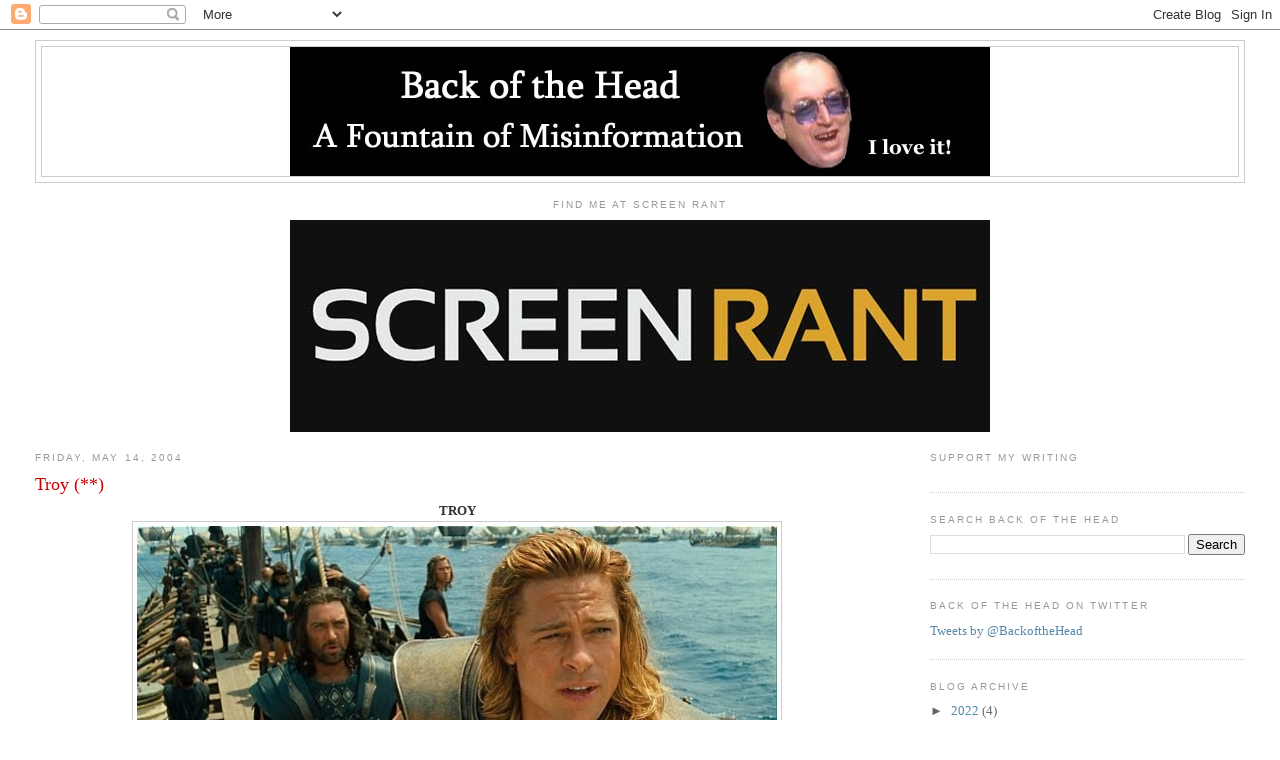

--- FILE ---
content_type: text/html; charset=UTF-8
request_url: http://www.backofthehead.com/b/stats?style=BLACK_TRANSPARENT&timeRange=ALL_TIME&token=APq4FmCLBf0XIlwcLeeL16GtcCXkLvYOqh1qy7VMxYFEUoxZv6bbGVA7jMH8tHJMSBhhHL0KmROhjomWMgY8RtCQXee29Jvdcg
body_size: 259
content:
{"total":2517430,"sparklineOptions":{"backgroundColor":{"fillOpacity":0.1,"fill":"#000000"},"series":[{"areaOpacity":0.3,"color":"#202020"}]},"sparklineData":[[0,5],[1,4],[2,5],[3,4],[4,3],[5,4],[6,8],[7,6],[8,14],[9,86],[10,97],[11,55],[12,58],[13,38],[14,28],[15,9],[16,10],[17,14],[18,27],[19,16],[20,14],[21,34],[22,82],[23,100],[24,74],[25,45],[26,15],[27,8],[28,22],[29,1]],"nextTickMs":124137}